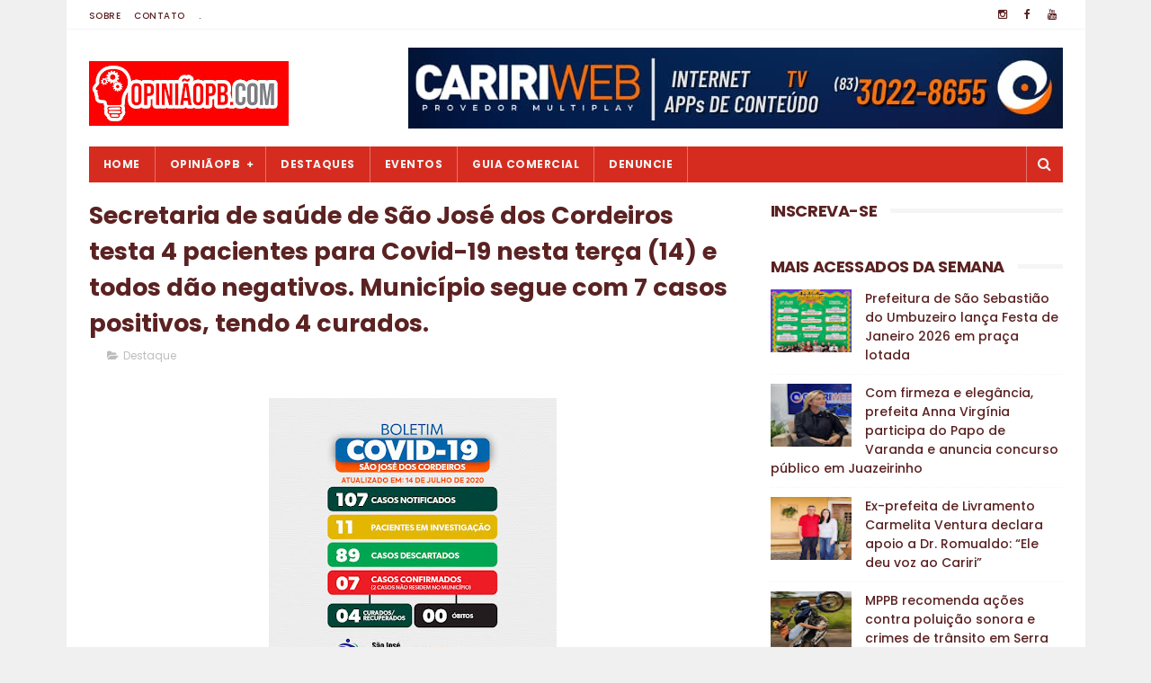

--- FILE ---
content_type: text/html; charset=utf-8
request_url: https://accounts.google.com/o/oauth2/postmessageRelay?parent=https%3A%2F%2Fwww.opiniaopb.com&jsh=m%3B%2F_%2Fscs%2Fabc-static%2F_%2Fjs%2Fk%3Dgapi.lb.en.H0R5hnEJFgQ.O%2Fd%3D1%2Frs%3DAHpOoo9sMW3biwZqLR-weMeFfAeYoZsLKA%2Fm%3D__features__
body_size: 160
content:
<!DOCTYPE html><html><head><title></title><meta http-equiv="content-type" content="text/html; charset=utf-8"><meta http-equiv="X-UA-Compatible" content="IE=edge"><meta name="viewport" content="width=device-width, initial-scale=1, minimum-scale=1, maximum-scale=1, user-scalable=0"><script src='https://ssl.gstatic.com/accounts/o/2580342461-postmessagerelay.js' nonce="mnmXz7oAMskmdAr5yI4B5A"></script></head><body><script type="text/javascript" src="https://apis.google.com/js/rpc:shindig_random.js?onload=init" nonce="mnmXz7oAMskmdAr5yI4B5A"></script></body></html>

--- FILE ---
content_type: text/html; charset=utf-8
request_url: https://www.google.com/recaptcha/api2/aframe
body_size: 264
content:
<!DOCTYPE HTML><html><head><meta http-equiv="content-type" content="text/html; charset=UTF-8"></head><body><script nonce="Y3zuEDvarm6Kfasissdyzg">/** Anti-fraud and anti-abuse applications only. See google.com/recaptcha */ try{var clients={'sodar':'https://pagead2.googlesyndication.com/pagead/sodar?'};window.addEventListener("message",function(a){try{if(a.source===window.parent){var b=JSON.parse(a.data);var c=clients[b['id']];if(c){var d=document.createElement('img');d.src=c+b['params']+'&rc='+(localStorage.getItem("rc::a")?sessionStorage.getItem("rc::b"):"");window.document.body.appendChild(d);sessionStorage.setItem("rc::e",parseInt(sessionStorage.getItem("rc::e")||0)+1);localStorage.setItem("rc::h",'1765517079868');}}}catch(b){}});window.parent.postMessage("_grecaptcha_ready", "*");}catch(b){}</script></body></html>

--- FILE ---
content_type: text/javascript; charset=UTF-8
request_url: https://www.opiniaopb.com/feeds/posts/default/-/Destaque?alt=json-in-script&max-results=3&callback=jQuery111004788414304501616_1765517076464&_=1765517076465
body_size: 5157
content:
// API callback
jQuery111004788414304501616_1765517076464({"version":"1.0","encoding":"UTF-8","feed":{"xmlns":"http://www.w3.org/2005/Atom","xmlns$openSearch":"http://a9.com/-/spec/opensearchrss/1.0/","xmlns$blogger":"http://schemas.google.com/blogger/2008","xmlns$georss":"http://www.georss.org/georss","xmlns$gd":"http://schemas.google.com/g/2005","xmlns$thr":"http://purl.org/syndication/thread/1.0","id":{"$t":"tag:blogger.com,1999:blog-6476163947239999490"},"updated":{"$t":"2025-12-12T02:01:42.575-03:00"},"category":[{"term":"Destaque"},{"term":"Eventos"},{"term":"policial"},{"term":"Cidades"},{"term":"Brasil"},{"term":"No Cariri"},{"term":"São João"},{"term":"Esporte"},{"term":"Saúde"},{"term":"Notícias"},{"term":"Educação"},{"term":"Politica"},{"term":"Política"},{"term":"Curiosidade"},{"term":"Juá Bike"},{"term":"Futebol"},{"term":"Luto"},{"term":"Na Paraíba"},{"term":"Paraíba"},{"term":"Solidariedade"},{"term":"Turismo Paraíba"},{"term":"carnaval 2017"},{"term":"corona virus"},{"term":"Acidente"},{"term":"Aniversariante do Dia"},{"term":"Ciclismo"},{"term":"Convite Missa"},{"term":"Desentralizando"},{"term":"Eleição"},{"term":"Enem"},{"term":"Felicitações"},{"term":"Mundo"},{"term":"Município"},{"term":"Música"},{"term":"Parabéns"},{"term":"Serra Branca"},{"term":"Vídeos"},{"term":"eventos proximos"},{"term":"festa"},{"term":"Agora a pouco"},{"term":"Antecipação de feriado"},{"term":"Atualização"},{"term":"Boletim"},{"term":"Boletim Diário"},{"term":"Campina Grande"},{"term":"Capacitação"},{"term":"Carnaval"},{"term":"Clima"},{"term":"Confência"},{"term":"Copa Cariri de Futsal"},{"term":"CoronaVirus"},{"term":"Covid -19 na PB"},{"term":"Crise Penitenciaria"},{"term":"DIA DE FINADOS"},{"term":"Diversão"},{"term":"EAD"},{"term":"Em Serra Branca"},{"term":"Encerra daqui a pouco"},{"term":"Enquete"},{"term":"Entretenimento"},{"term":"Entrevista"},{"term":"Espaço Publicitário"},{"term":"Exclusivo"},{"term":"Fama"},{"term":"Feliz aniversário"},{"term":"Festa de Padroeira"},{"term":"Global Game Jam"},{"term":"Homenagem"},{"term":"Insegurança"},{"term":"Lançamento"},{"term":"Mais acessada"},{"term":"Missa de 30º Dia"},{"term":"Mobilização"},{"term":"Municípios"},{"term":"Na Lei"},{"term":"Nessa Terça"},{"term":"Nessa sexta"},{"term":"Nesse Final de Semana"},{"term":"Nota"},{"term":"Nota de Pesar"},{"term":"Novidade"},{"term":"Nudez"},{"term":"O CARIRI EM LUTO:"},{"term":"O Domingo"},{"term":"Opinião do Internauta"},{"term":"Oportunidade"},{"term":"Parceria"},{"term":"Poliica"},{"term":"Polêmica"},{"term":"Prefeitura"},{"term":"Promoção de Final de Ano"},{"term":"Redes Sociais"},{"term":"Religião"},{"term":"Rolou no Zap"},{"term":"Saudades"},{"term":"Segurança"},{"term":"Sisu"},{"term":"São João em casa"},{"term":"Tecnologia"},{"term":"Tempo"},{"term":"Transposição"},{"term":"Tristeza"},{"term":"Universidades"},{"term":"chuvas"},{"term":"des"},{"term":"opine"}],"title":{"type":"text","$t":"OpiniãoPB"},"subtitle":{"type":"html","$t":"Site de notícias do Cariri Paraibano e região. Paraíba Notícias. Notícias da Paraíba."},"link":[{"rel":"http://schemas.google.com/g/2005#feed","type":"application/atom+xml","href":"https:\/\/www.opiniaopb.com\/feeds\/posts\/default"},{"rel":"self","type":"application/atom+xml","href":"https:\/\/www.blogger.com\/feeds\/6476163947239999490\/posts\/default\/-\/Destaque?alt=json-in-script\u0026max-results=3"},{"rel":"alternate","type":"text/html","href":"https:\/\/www.opiniaopb.com\/search\/label\/Destaque"},{"rel":"hub","href":"http://pubsubhubbub.appspot.com/"},{"rel":"next","type":"application/atom+xml","href":"https:\/\/www.blogger.com\/feeds\/6476163947239999490\/posts\/default\/-\/Destaque\/-\/Destaque?alt=json-in-script\u0026start-index=4\u0026max-results=3"}],"author":[{"name":{"$t":"Unknown"},"email":{"$t":"noreply@blogger.com"},"gd$image":{"rel":"http://schemas.google.com/g/2005#thumbnail","width":"16","height":"16","src":"https:\/\/img1.blogblog.com\/img\/b16-rounded.gif"}}],"generator":{"version":"7.00","uri":"http://www.blogger.com","$t":"Blogger"},"openSearch$totalResults":{"$t":"2279"},"openSearch$startIndex":{"$t":"1"},"openSearch$itemsPerPage":{"$t":"3"},"entry":[{"id":{"$t":"tag:blogger.com,1999:blog-6476163947239999490.post-1891371582599192740"},"published":{"$t":"2025-12-11T15:49:00.002-03:00"},"updated":{"$t":"2025-12-11T15:49:23.382-03:00"},"category":[{"scheme":"http://www.blogger.com/atom/ns#","term":"Destaque"}],"title":{"type":"text","$t":"Prefeitura de São José dos Cordeiros inicia maior Programa de Perfuração de Poços da história do município"},"content":{"type":"html","$t":"\u003Cp\u003E\u003C\/p\u003E\u003Cp class=\"MsoNormal\"\u003E\u003Cbr \/\u003E\u003C\/p\u003E\u003Cp class=\"MsoNormal\"\u003E\u003Ctable align=\"center\" cellpadding=\"0\" cellspacing=\"0\" class=\"tr-caption-container\" style=\"margin-left: auto; margin-right: auto;\"\u003E\u003Ctbody\u003E\u003Ctr\u003E\u003Ctd style=\"text-align: center;\"\u003E\u003Ca href=\"https:\/\/blogger.googleusercontent.com\/img\/b\/R29vZ2xl\/AVvXsEiKa-TQZ32AUV5ms4Qo_HRNEYfcc9p3rje-8Dc99yNKSM1yiS2wLuJcEXIAbrCQ9p_RvumBBvibP2LWQ2HlUrOa95B0Vtl9K8QuNfryk1YzOtRXGkmLy01HUoCXJOXIxRQGAmsIUy7s0kbvehy7w0uSxabxtrge7EPLrqC5ahrr4kQA4X1oMGSwUFL7ammE\/s1200\/WhatsApp-Image-2025-12-09-at-14.58.49-1200x1080.jpeg\" imageanchor=\"1\" style=\"margin-left: auto; margin-right: auto;\"\u003E\u003Cimg border=\"0\" data-original-height=\"1080\" data-original-width=\"1200\" height=\"288\" src=\"https:\/\/blogger.googleusercontent.com\/img\/b\/R29vZ2xl\/AVvXsEiKa-TQZ32AUV5ms4Qo_HRNEYfcc9p3rje-8Dc99yNKSM1yiS2wLuJcEXIAbrCQ9p_RvumBBvibP2LWQ2HlUrOa95B0Vtl9K8QuNfryk1YzOtRXGkmLy01HUoCXJOXIxRQGAmsIUy7s0kbvehy7w0uSxabxtrge7EPLrqC5ahrr4kQA4X1oMGSwUFL7ammE\/s320\/WhatsApp-Image-2025-12-09-at-14.58.49-1200x1080.jpeg\" width=\"320\" \/\u003E\u003C\/a\u003E\u003C\/td\u003E\u003C\/tr\u003E\u003Ctr\u003E\u003Ctd class=\"tr-caption\" style=\"text-align: center;\"\u003E📌OpiniãoPB 🕐11.12.2025\u003C\/td\u003E\u003C\/tr\u003E\u003C\/tbody\u003E\u003C\/table\u003E\u003Cbr \/\u003EA Prefeitura de São José dos Cordeiros deu a largada em uma\ndas mais expressivas ações de fortalecimento hídrico já vistas no município: o\nPrograma de Perfuração de 300 Poços na zona rural. A iniciativa, inédita em\nescala e impacto, promete transformar a realidade de dezenas de comunidades que\nenfrentam há décadas os efeitos da escassez de água.\u003Co:p\u003E\u003C\/o:p\u003E\u003C\/p\u003E\n\n\u003Cp class=\"MsoNormal\"\u003ENeste domingo, o prefeito Felício Queiroz esteve em campo\nacompanhando de perto o andamento dos trabalhos. Ele visitou áreas onde as\nmáquinas já atuam de forma intensa e conversou com moradores que começam a\nsentir os primeiros efeitos positivos da ação. Para o gestor, o programa\nsimboliza “um avanço histórico no combate à falta d’água e um compromisso firme\ncom a dignidade do povo do campo”.\u003Co:p\u003E\u003C\/o:p\u003E\u003C\/p\u003E\n\n\u003Cp class=\"MsoNormal\"\u003EOs poços estão sendo distribuídos em diferentes localidades,\npriorizando regiões mais afetadas pela seca e buscando garantir abastecimento,\napoiar a produção agrícola e melhorar diretamente a qualidade de vida das\nfamílias rurais. A ação integra o conjunto de investimentos do município\nvoltados ao desenvolvimento rural sustentável, um eixo estratégico da atual\ngestão.\u003Co:p\u003E\u003C\/o:p\u003E\u003C\/p\u003E\n\n\u003Cp class=\"MsoNormal\"\u003EA execução do programa só foi possível graças à união de\nesforços entre o município e seus parceiros institucionais. A Prefeitura de São\nJosé dos Cordeiros destaca o apoio decisivo do senador Veneziano Vital do Rêgo,\nda senadora Daniella Ribeiro, do deputado federal Wellington Roberto e do\nGoverno do Estado da Paraíba, que viabilizaram os recursos necessários para que\na iniciativa saísse do papel.\u003Co:p\u003E\u003C\/o:p\u003E\u003C\/p\u003E\n\n\u003Cp class=\"MsoNormal\"\u003ECom a perfuração dos 300 poços, São José dos Cordeiros dá um\npasso firme rumo à segurança hídrica, ampliando oportunidades e fortalecendo o\ndesenvolvimento das comunidades rurais.\u003Co:p\u003E\u003C\/o:p\u003E\u003C\/p\u003E\n\n\u003Cp class=\"MsoNormal\"\u003EFonte: Ascom – PMSJC\u003Co:p\u003E\u003C\/o:p\u003E\u003C\/p\u003E\n\n\u003Cp class=\"MsoNormal\"\u003E\u003Co:p\u003E\u0026nbsp;\u003C\/o:p\u003E\u003C\/p\u003E\u003Cbr \/\u003E\u003Cp\u003E\u003C\/p\u003E"},"link":[{"rel":"edit","type":"application/atom+xml","href":"https:\/\/www.blogger.com\/feeds\/6476163947239999490\/posts\/default\/1891371582599192740"},{"rel":"self","type":"application/atom+xml","href":"https:\/\/www.blogger.com\/feeds\/6476163947239999490\/posts\/default\/1891371582599192740"},{"rel":"alternate","type":"text/html","href":"https:\/\/www.opiniaopb.com\/2025\/12\/prefeitura-de-sao-jose-dos-cordeiros.html","title":"Prefeitura de São José dos Cordeiros inicia maior Programa de Perfuração de Poços da história do município"}],"author":[{"name":{"$t":"opiniãopb.com"},"uri":{"$t":"http:\/\/www.blogger.com\/profile\/02898683213220520587"},"email":{"$t":"noreply@blogger.com"},"gd$image":{"rel":"http://schemas.google.com/g/2005#thumbnail","width":"16","height":"16","src":"https:\/\/img1.blogblog.com\/img\/b16-rounded.gif"}}],"media$thumbnail":{"xmlns$media":"http://search.yahoo.com/mrss/","url":"https:\/\/blogger.googleusercontent.com\/img\/b\/R29vZ2xl\/AVvXsEiKa-TQZ32AUV5ms4Qo_HRNEYfcc9p3rje-8Dc99yNKSM1yiS2wLuJcEXIAbrCQ9p_RvumBBvibP2LWQ2HlUrOa95B0Vtl9K8QuNfryk1YzOtRXGkmLy01HUoCXJOXIxRQGAmsIUy7s0kbvehy7w0uSxabxtrge7EPLrqC5ahrr4kQA4X1oMGSwUFL7ammE\/s72-c\/WhatsApp-Image-2025-12-09-at-14.58.49-1200x1080.jpeg","height":"72","width":"72"}},{"id":{"$t":"tag:blogger.com,1999:blog-6476163947239999490.post-1852021814271063513"},"published":{"$t":"2025-12-11T11:31:00.005-03:00"},"updated":{"$t":"2025-12-11T11:31:36.775-03:00"},"category":[{"scheme":"http://www.blogger.com/atom/ns#","term":"Destaque"}],"title":{"type":"text","$t":"Prefeitura de São João do Tigre libera pagamento da Bolsa Universitária e reforça compromisso com a educação"},"content":{"type":"html","$t":"\u003Ctable align=\"center\" cellpadding=\"0\" cellspacing=\"0\" class=\"tr-caption-container\" style=\"margin-left: auto; margin-right: auto;\"\u003E\u003Ctbody\u003E\u003Ctr\u003E\u003Ctd style=\"text-align: center;\"\u003E\u003Ca href=\"https:\/\/blogger.googleusercontent.com\/img\/b\/R29vZ2xl\/AVvXsEhc28m02hVOELf0Pjur7P9Rvw044ROg6v3faQMMg-tJdxhY6mR9K9FdGDFmaprNPPBUOOVpAQZuW5FyN8xypf9atO2XuEAibvU2-Jyy1kiluRBp5Snq5zn_ivpLK83uBQSzRIGl9Qt06a9IX-tZMRPyP13qJJPK88tYvD7rbRKSjuff2g7X6Yp71YjiydE8\/s1080\/pg-1-1080x1080.jpg\" imageanchor=\"1\" style=\"margin-left: auto; margin-right: auto;\"\u003E\u003Cimg border=\"0\" data-original-height=\"1080\" data-original-width=\"1080\" height=\"320\" src=\"https:\/\/blogger.googleusercontent.com\/img\/b\/R29vZ2xl\/AVvXsEhc28m02hVOELf0Pjur7P9Rvw044ROg6v3faQMMg-tJdxhY6mR9K9FdGDFmaprNPPBUOOVpAQZuW5FyN8xypf9atO2XuEAibvU2-Jyy1kiluRBp5Snq5zn_ivpLK83uBQSzRIGl9Qt06a9IX-tZMRPyP13qJJPK88tYvD7rbRKSjuff2g7X6Yp71YjiydE8\/s320\/pg-1-1080x1080.jpg\" width=\"320\" \/\u003E\u003C\/a\u003E\u003C\/td\u003E\u003C\/tr\u003E\u003Ctr\u003E\u003Ctd class=\"tr-caption\" style=\"text-align: center;\"\u003E📌OpiniãoPB 🕐11.12.2025\u003C\/td\u003E\u003C\/tr\u003E\u003C\/tbody\u003E\u003C\/table\u003E\u003Cbr \/\u003E\u003Cp class=\"MsoNormal\" style=\"text-align: justify;\"\u003E\u003Cbr \/\u003E\u003C\/p\u003E\u003Cp class=\"MsoNormal\" style=\"text-align: justify;\"\u003EA Prefeitura Municipal de São\nJoão do Tigre confirmou a liberação do pagamento da Bolsa Universitária,\niniciativa que garante apoio financeiro aos estudantes do município. O\nbenefício já está disponível e busca oferecer mais tranquilidade e\noportunidades para que os jovens possam continuar sua formação acadêmica.\u003Co:p\u003E\u003C\/o:p\u003E\u003C\/p\u003E\n\n\u003Cp class=\"MsoNormal\" style=\"text-align: justify;\"\u003EDe acordo com o prefeito Márcio\nLeite, a ação reforça a política de valorização da educação adotada pela\ngestão. “Investir em educação é transformar vidas e construir um amanhã ainda\nmelhor para nossa cidade”, destacou o gestor, que vem ampliando esforços para\nfortalecer o ensino em diferentes áreas.\u003Co:p\u003E\u003C\/o:p\u003E\u003C\/p\u003E\n\n\u003Cp class=\"MsoNormal\" style=\"text-align: justify;\"\u003EA Bolsa Universitária é\nconsiderada uma das principais ferramentas de incentivo estudantil no\nmunicípio, contribuindo para reduzir desigualdades e ampliar o acesso ao ensino\nsuperior.\u003Co:p\u003E\u003C\/o:p\u003E\u003C\/p\u003E\n\n\u003Cp\u003E\u003Cspan style=\"text-align: justify;\"\u003ECom O PIPOCO\u003C\/span\u003E\u0026nbsp;\u003C\/p\u003E"},"link":[{"rel":"edit","type":"application/atom+xml","href":"https:\/\/www.blogger.com\/feeds\/6476163947239999490\/posts\/default\/1852021814271063513"},{"rel":"self","type":"application/atom+xml","href":"https:\/\/www.blogger.com\/feeds\/6476163947239999490\/posts\/default\/1852021814271063513"},{"rel":"alternate","type":"text/html","href":"https:\/\/www.opiniaopb.com\/2025\/12\/prefeitura-de-sao-joao-do-tigre-libera.html","title":"Prefeitura de São João do Tigre libera pagamento da Bolsa Universitária e reforça compromisso com a educação"}],"author":[{"name":{"$t":"opiniãopb.com"},"uri":{"$t":"http:\/\/www.blogger.com\/profile\/02898683213220520587"},"email":{"$t":"noreply@blogger.com"},"gd$image":{"rel":"http://schemas.google.com/g/2005#thumbnail","width":"16","height":"16","src":"https:\/\/img1.blogblog.com\/img\/b16-rounded.gif"}}],"media$thumbnail":{"xmlns$media":"http://search.yahoo.com/mrss/","url":"https:\/\/blogger.googleusercontent.com\/img\/b\/R29vZ2xl\/AVvXsEhc28m02hVOELf0Pjur7P9Rvw044ROg6v3faQMMg-tJdxhY6mR9K9FdGDFmaprNPPBUOOVpAQZuW5FyN8xypf9atO2XuEAibvU2-Jyy1kiluRBp5Snq5zn_ivpLK83uBQSzRIGl9Qt06a9IX-tZMRPyP13qJJPK88tYvD7rbRKSjuff2g7X6Yp71YjiydE8\/s72-c\/pg-1-1080x1080.jpg","height":"72","width":"72"}},{"id":{"$t":"tag:blogger.com,1999:blog-6476163947239999490.post-8113872203887342026"},"published":{"$t":"2025-12-11T10:59:00.006-03:00"},"updated":{"$t":"2025-12-11T10:59:38.519-03:00"},"category":[{"scheme":"http://www.blogger.com/atom/ns#","term":"Destaque"}],"title":{"type":"text","$t":"Educação: Dr. Romualdo apresenta proposta para reduzir reprovação e manter alunos na escola"},"content":{"type":"html","$t":"\u003Cp\u003E\u0026nbsp;\u003Ctable align=\"center\" cellpadding=\"0\" cellspacing=\"0\" class=\"tr-caption-container\" style=\"margin-left: auto; margin-right: auto;\"\u003E\u003Ctbody\u003E\u003Ctr\u003E\u003Ctd style=\"text-align: center;\"\u003E\u003Ca href=\"https:\/\/blogger.googleusercontent.com\/img\/b\/R29vZ2xl\/AVvXsEj0PCM4Ut-CiBVMtucHsjAmdvBuwmP23c6PprUDU0Rzc_WB8MLq8yiGVCPbfU3ztWEyzGW4I4XdFukWyzL6PAJBrFZtr1h3Z4__hk-vaULQ42uHJ0pUcNYe7yMCvVZSQm1ab694-Yrn65_PMqM-sfd6hpVFNmSccI7dnCOjgmbFVYpzDH3hJt5PU52v612p\/s1280\/5fd91307-a5b2-43e6-9213-4a3bbbbea73e.jpg\" imageanchor=\"1\" style=\"margin-left: auto; margin-right: auto;\"\u003E\u003Cimg border=\"0\" data-original-height=\"721\" data-original-width=\"1280\" height=\"180\" src=\"https:\/\/blogger.googleusercontent.com\/img\/b\/R29vZ2xl\/AVvXsEj0PCM4Ut-CiBVMtucHsjAmdvBuwmP23c6PprUDU0Rzc_WB8MLq8yiGVCPbfU3ztWEyzGW4I4XdFukWyzL6PAJBrFZtr1h3Z4__hk-vaULQ42uHJ0pUcNYe7yMCvVZSQm1ab694-Yrn65_PMqM-sfd6hpVFNmSccI7dnCOjgmbFVYpzDH3hJt5PU52v612p\/s320\/5fd91307-a5b2-43e6-9213-4a3bbbbea73e.jpg\" width=\"320\" \/\u003E\u003C\/a\u003E\u003C\/td\u003E\u003C\/tr\u003E\u003Ctr\u003E\u003Ctd class=\"tr-caption\" style=\"text-align: center;\"\u003E📌OpiniãoPB 🕐11.12.2025\u003C\/td\u003E\u003C\/tr\u003E\u003C\/tbody\u003E\u003C\/table\u003E\u003Cbr \/\u003E\u003C\/p\u003E\u003Cp class=\"MsoNormal\"\u003EO deputado estadual Dr. Romualdo (MDB) apresentou um projeto\nde lei que propõe mudanças importantes na educação da Paraíba. A ideia é criar\no Regime de Progressão Parcial com Recuperação Contínua, uma medida pensada\npara combater três problemas comuns nas escolas: reprovação, atraso escolar e\nabandono dos estudos.\u0026nbsp;\u003C\/p\u003E\n\n\u003Cp class=\"MsoNormal\"\u003ECom a proposta, o aluno poderá passar de ano mesmo devendo\naté três disciplinas, desde que participe de uma recuperação obrigatória,\nacompanhada de perto pela escola. Essa recuperação será feita logo após a\nidentificação da dificuldade, com um plano individual para cada estudante e\navaliações formais. Se o aluno não alcançar os resultados esperados, ele poderá\nser reclassificado.\u0026nbsp;\u003C\/p\u003E\n\n\u003Cp class=\"MsoNormal\"\u003ESegundo dados analisados pelo deputado, a situação é\npreocupante: mais de 30 mil jovens estão fora da escola na Paraíba, sendo que\n79% são pretos, pardos ou indígenas. A repetência, segundo ele, contribui para\nesse afastamento dos estudantes.\u0026nbsp;\u003C\/p\u003E\n\n\u003Cp class=\"MsoNormal\"\u003EDr. Romualdo também lembra que melhorar a educação vai além\nda sala de aula. É preciso investir em infraestrutura, valorizar os professores\ne cuidar dos alunos.\u0026nbsp;\u003C\/p\u003E\n\n\u003Cp class=\"MsoNormal\"\u003EO projeto também se soma ao programa Pé-de-Meia, ajudando a\ngarantir que o estudante permaneça na escola não só pelo incentivo financeiro,\nmas também por meio de um ensino que funcione. Para o deputado, manter o jovem\nna escola depende de renda, estrutura e aprendizado de verdade.\u0026nbsp;\u003C\/p\u003E\n\n\u003Cp class=\"MsoNormal\"\u003E“Não podemos aceitar que os jovens sejam afastados da escola\npor um modelo que não funciona. Essa proposta oferece uma nova chance ao\nestudante e devolve à escola sua principal missão: ensinar”, afirmou o\nparlamentar.\u003Co:p\u003E\u003C\/o:p\u003E\u003C\/p\u003E\u003Cp class=\"MsoNormal\"\u003E\u003Cbr \/\u003E\u003C\/p\u003E\u003Cp class=\"MsoNormal\"\u003EAssessoria\u003C\/p\u003E"},"link":[{"rel":"edit","type":"application/atom+xml","href":"https:\/\/www.blogger.com\/feeds\/6476163947239999490\/posts\/default\/8113872203887342026"},{"rel":"self","type":"application/atom+xml","href":"https:\/\/www.blogger.com\/feeds\/6476163947239999490\/posts\/default\/8113872203887342026"},{"rel":"alternate","type":"text/html","href":"https:\/\/www.opiniaopb.com\/2025\/12\/educacao-dr-romualdo-apresenta-proposta.html","title":"Educação: Dr. Romualdo apresenta proposta para reduzir reprovação e manter alunos na escola"}],"author":[{"name":{"$t":"opiniãopb.com"},"uri":{"$t":"http:\/\/www.blogger.com\/profile\/02898683213220520587"},"email":{"$t":"noreply@blogger.com"},"gd$image":{"rel":"http://schemas.google.com/g/2005#thumbnail","width":"16","height":"16","src":"https:\/\/img1.blogblog.com\/img\/b16-rounded.gif"}}],"media$thumbnail":{"xmlns$media":"http://search.yahoo.com/mrss/","url":"https:\/\/blogger.googleusercontent.com\/img\/b\/R29vZ2xl\/AVvXsEj0PCM4Ut-CiBVMtucHsjAmdvBuwmP23c6PprUDU0Rzc_WB8MLq8yiGVCPbfU3ztWEyzGW4I4XdFukWyzL6PAJBrFZtr1h3Z4__hk-vaULQ42uHJ0pUcNYe7yMCvVZSQm1ab694-Yrn65_PMqM-sfd6hpVFNmSccI7dnCOjgmbFVYpzDH3hJt5PU52v612p\/s72-c\/5fd91307-a5b2-43e6-9213-4a3bbbbea73e.jpg","height":"72","width":"72"}}]}});